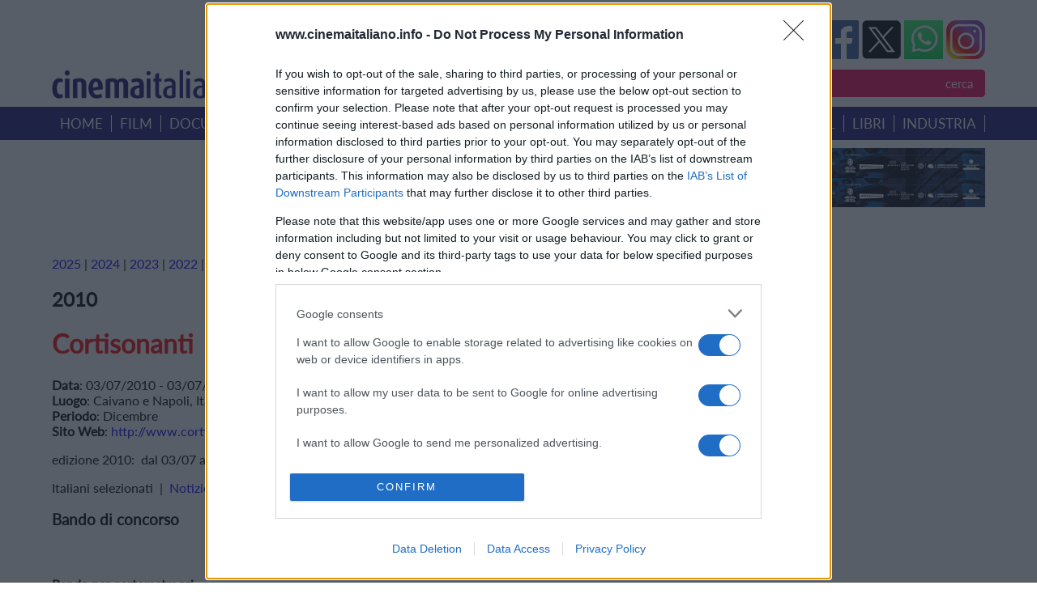

--- FILE ---
content_type: text/css
request_url: https://www.cinemaitaliano.info/_common/css/menu.css?version=3.3.3
body_size: 918
content:


.cd-panel {
  position: fixed;
  top: 0;
  left: 0;
  height: 100%;
  width: 100%;
  visibility: hidden;
  -webkit-transition: visibility 0s 0.6s;
  -moz-transition: visibility 0s 0.6s;
  transition: visibility 0s 0.6s;
    z-index: 1000000;
}
.cd-panel::after {
  /* overlay layer */
  position: absolute;
  top: 0;
  left: 0;
  width: 100%;
  height: 100%;
  background: transparent;
  cursor: pointer;
  -webkit-transition: background 0.3s 0.3s;
  -moz-transition: background 0.3s 0.3s;
  transition: background 0.3s 0.3s;
  content: '';
}
.cd-panel.is-visible {
  visibility: visible;
  -webkit-transition: visibility 0s 0s;
  -moz-transition: visibility 0s 0s;
  transition: visibility 0s 0s;
}
.cd-panel.is-visible::after {
  background: rgba(0, 0, 0, 0.6);
  -webkit-transition: background 0.3s 0s;
  -moz-transition: background 0.3s 0s;
  transition: background 0.3s 0s;
  content: '';
}
.cd-panel.is-visible .cd-panel-close::before {
  -webkit-animation: cd-close-1 0.6s 0.3s;
  -moz-animation: cd-close-1 0.6s 0.3s;
  animation: cd-close-1 0.6s 0.3s;
  content: '';
}
.cd-panel.is-visible .cd-panel-close::after {
  -webkit-animation: cd-close-2 0.6s 0.3s;
  -moz-animation: cd-close-2 0.6s 0.3s;
  animation: cd-close-2 0.6s 0.3s;
  content: '';
}

@-webkit-keyframes cd-close-1 {
  0%, 50% {
    -webkit-transform: rotate(0);
  }
  100% {
    -webkit-transform: rotate(45deg);
  }
}
@-moz-keyframes cd-close-1 {
  0%, 50% {
    -moz-transform: rotate(0);
  }
  100% {
    -moz-transform: rotate(45deg);
  }
}
@keyframes cd-close-1 {
  0%, 50% {
    -webkit-transform: rotate(0);
    -moz-transform: rotate(0);
    -ms-transform: rotate(0);
    -o-transform: rotate(0);
    transform: rotate(0);
  }
  100% {
    -webkit-transform: rotate(45deg);
    -moz-transform: rotate(45deg);
    -ms-transform: rotate(45deg);
    -o-transform: rotate(45deg);
    transform: rotate(45deg);
  }
}
@-webkit-keyframes cd-close-2 {
  0%, 50% {
    -webkit-transform: rotate(0);
  }
  100% {
    -webkit-transform: rotate(-45deg);
  }
}
@-moz-keyframes cd-close-2 {
  0%, 50% {
    -moz-transform: rotate(0);
  }
  100% {
    -moz-transform: rotate(-45deg);
  }
}
@keyframes cd-close-2 {
  0%, 50% {
    -webkit-transform: rotate(0);
    -moz-transform: rotate(0);
    -ms-transform: rotate(0);
    -o-transform: rotate(0);
    transform: rotate(0);
  }
  100% {
    -webkit-transform: rotate(-45deg);
    -moz-transform: rotate(-45deg);
    -ms-transform: rotate(-45deg);
    -o-transform: rotate(-45deg);
    transform: rotate(-45deg);
  }
}


.cd-panel-close {
  position: absolute;
  top: 0;
  right: 0;
  height: 100%;
  width: 100px;
  /* image replacement */
  display: inline-block;
  overflow: hidden;
  text-indent: 100%;
  white-space: nowrap;
  color:#FFF;
  z-index:100000000;
}
.cd-panel-close::before, .cd-panel-close::after {
  /* close icon created in CSS */
  position: absolute;
  top: 40px;
  right: 40px;
  height: 6px;
  width: 40px;
  background-color: #FFF;
  /* this fixes a bug where pseudo elements are slighty off position */
  -webkit-backface-visibility: hidden;
  backface-visibility: hidden;
  content: '';
}
.cd-panel-close::before {
  -webkit-transform: rotate(45deg);
  -moz-transform: rotate(45deg);
  -ms-transform: rotate(45deg);
  -o-transform: rotate(45deg);
  transform: rotate(45deg);
  content: '';
}
.cd-panel-close::after {
  -webkit-transform: rotate(-45deg);
  -moz-transform: rotate(-45deg);
  -ms-transform: rotate(-45deg);
  -o-transform: rotate(-45deg);
  transform: rotate(-45deg);
  content: '';
}
.no-touch .cd-panel-close:hover {
  background-color: #424f5c;
}
.no-touch .cd-panel-close:hover::before, .no-touch .cd-panel-close:hover::after {
  background-color: #ffffff;
  -webkit-transition-property: -webkit-transform;
  -moz-transition-property: -moz-transform;
  transition-property: transform;
  -webkit-transition-duration: 0.3s;
  -moz-transition-duration: 0.3s;
  transition-duration: 0.3s;
  content: '';
}
.no-touch .cd-panel-close:hover::before {
  -webkit-transform: rotate(220deg);
  -moz-transform: rotate(220deg);
  -ms-transform: rotate(220deg);
  -o-transform: rotate(220deg);
  transform: rotate(220deg);
  content: '';
}
.no-touch .cd-panel-close:hover::after {
  -webkit-transform: rotate(135deg);
  -moz-transform: rotate(135deg);
  -ms-transform: rotate(135deg);
  -o-transform: rotate(135deg);
  transform: rotate(135deg);
  content: '';
}

.cd-panel-container {
    position: fixed;
    width: 100%;
    height: 100%;
    top: 0;
    background-color: #000;
    z-index: 10000;
    -webkit-transition-property: -webkit-transform;
    -moz-transition-property: -moz-transform;
    transition-property: transform;
    -webkit-transition-duration: 0.3s;
    -moz-transition-duration: 0.3s;
    transition-duration: 0.3s;
    -webkit-transition-delay: 0.3s;
    -moz-transition-delay: 0.3s;
    transition-delay: 0.3s;
}
.from-right .cd-panel-container {
  right: 0;
  -webkit-transform: translate3d(100%, 0, 0);
  -moz-transform: translate3d(100%, 0, 0);
  -ms-transform: translate3d(100%, 0, 0);
  -o-transform: translate3d(100%, 0, 0);
  transform: translate3d(100%, 0, 0);
}
.from-left .cd-panel-container {
  left: 0;
  -webkit-transform: translate3d(-100%, 0, 0);
  -moz-transform: translate3d(-100%, 0, 0);
  -ms-transform: translate3d(-100%, 0, 0);
  -o-transform: translate3d(-100%, 0, 0);
  transform: translate3d(-100%, 0, 0);
}
.is-visible .cd-panel-container {
  -webkit-transform: translate3d(0, 0, 0);
  -moz-transform: translate3d(0, 0, 0);
  -ms-transform: translate3d(0, 0, 0);
  -o-transform: translate3d(0, 0, 0);
  transform: translate3d(0, 0, 0);
  -webkit-transition-delay: 0s;
  -moz-transition-delay: 0s;
  transition-delay: 0s;
}
@media only screen and (min-width: 768px) {
  .cd-panel-container {
    width: 50%;
  }
}
@media only screen and (min-width: 1170px) {
  .cd-panel-container {
    width: 50%;
  }
}

.cd-panel-content {
  position: absolute;
  top: 0;
  left: 0;
  width: 100%;
  height: 100%;
  overflow: auto;
  /* smooth scrolling on touch devices */
  -webkit-overflow-scrolling: touch;
}
.cd-panel-content p {
  font-size: 14px;
  font-size: 0.875rem;
  color: #424f5c;
  line-height: 1.4;
  margin: 2em 0;
}
.cd-panel-content p:first-of-type {
  margin-top: 0;
}
@media only screen and (min-width: 768px) {
  .cd-panel-content p {
    font-size: 16px;
    font-size: 1rem;
    line-height: 1.6;
  }
}
